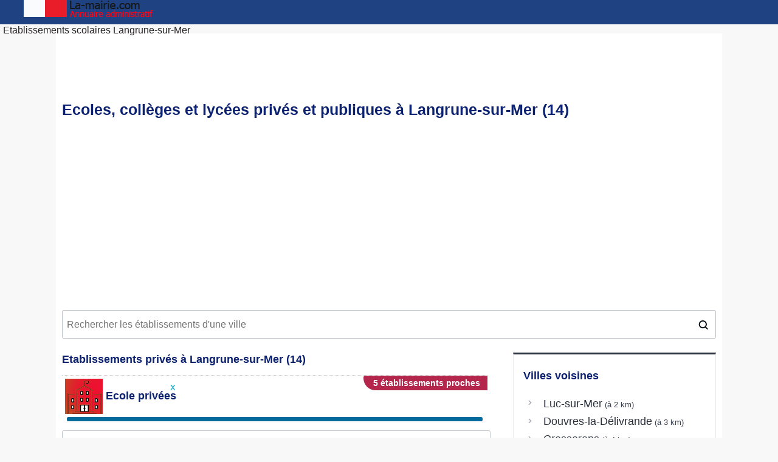

--- FILE ---
content_type: text/html; charset=UTF-8
request_url: https://www.la-mairie.com/langrune-sur-mer/ecoles
body_size: 5129
content:
<!DOCTYPE html>
<html lang="fr">
<head>
<meta charset="UTF-8">
<link href="/favicon.png" rel="shortcut icon">	
<!-- Global site tag (gtag.js) - Google Analytics -->
<script async src="https://www.googletagmanager.com/gtag/js?id=UA-178744655-1"></script>
<script>
  window.dataLayer = window.dataLayer || [];
  function gtag(){dataLayer.push(arguments);}
  gtag('js', new Date());

  gtag('config', 'UA-178744655-1');
</script>
<script async src="https://pagead2.googlesyndication.com/pagead/js/adsbygoogle.js?client=ca-pub-8610429244509705" crossorigin="anonymous"></script>
         <TITLE>Ecoles, collèges et lycées à Langrune-sur-Mer (14)   </TITLE>
		 <link rel="canonical" href="https://www.la-mairie.com/langrune-sur-mer/ecoles" />
    <meta http-equiv="Content-Type" content="text/html; charset=utf-8" />
         <meta name="viewport" content="width=device-width, initial-scale=1" />
	     <meta content="Retrouvez les établissements scolaires privés et publiques situés à Langrune-sur-Mer (14830)" name="description">
		 <meta content="écoles Langrune-sur-Mer, collèges Langrune-sur-Mer, lycée Langrune-sur-Mer, enseignement Langrune-sur-Mer, collège privé Langrune-sur-Mer, lycée privé Langrune-sur-Mer " name="keywords">
      <link href="/css/style2020.css" rel="stylesheet" type="text/css" />
</head>
<body>
<header class="layout">
			<div class="logo">
		<a href="/"><img src="/images/logo-mairie.png" title="logo"></a><div class="menu-header">Etablissements scolaires Langrune-sur-Mer</div>
		</div>
</header>
<div class="navi">
        <ul id="navigation" class="sf-menu container">
            <li id="home"><a href="/"></a></li>
            <li><a href='/langrune-sur-mer'>Mairie Langrune-sur-Mer</a></li>
        	<li><a href='https://ma-garderie.fr/langrune-sur-mer/creches' target='_blank' title='crèches et garderies à Langrune-sur-Mer'>Crèches et garderies</a></li>
     	    <li><a href='/langrune-sur-mer/emploi' title='Offres d'emploi et stages à Langrune-sur-Mer'>Offres d'emploi</a></li>
            <li><a href='/langrune-sur-mer/elections/municipales'>Municipales 2020</a></li>
            <li><a href='/langrune-sur-mer/sport' title='Sport à Langrune-sur-Mer'>Equipements sportifs</a></li>
			<!--<li><a href=''>Equipements sportifs</a></li>-->
        </ul>
</div>
<div id="menumobile">
<ul id="menu-accordeon">
   <li class="menuli"><a href="#">Menu</a>
        <ul id="navigation">
            <li id="home"><a href="/"></a></li>
            <li class="menuli2"><a href='/langrune-sur-mer'>Mairie Langrune-sur-Mer</a></li>
        	<li><a href='https://ma-garderie.fr/langrune-sur-mer/creches' target='_blank'  title='crèches et garderies à Langrune-sur-Mer'>Crèches et garderies</a></li>
            <li><a href='/langrune-sur-mer/emploi' title='Offres d'emploi et stages à Langrune-sur-Mer'>Offres d'emploi</a></li>
            <li class="menuli2"><a href='/langrune-sur-mer/elections/municipales'>Municipales 2020</a></li>
	    <li class="menuli2"><a href='/langrune-sur-mer/sport' title='Sport à Langrune-sur-Mer'>Equipements sportifs</a></li>
			<!--<li><a href=''>Equipements sportifs</a></li>-->
	    </ul>
   </li>
  </ul>
</div>
<section id="content">
<h1>Ecoles, collèges et lycées privés et publiques à Langrune-sur-Mer (14) </h1> 
<center>
<ins class="adsbygoogle"
     style="display:inline-block;min-width:300px;max-width:970px;width:100%;height:100px"
     data-ad-client="ca-pub-8610429244509705"
     data-ad-slot="7391851423"
     data-ad-format="auto"
     data-full-width-responsive="true"></ins>
<script>
     (adsbygoogle = window.adsbygoogle || []).push({});
</script></center>
<div class="election__search-container"> <input id="js-city-input" class="election__city-input auto" type="text" name="search-city" placeholder="Rechercher les établissements d'une ville"> </div>
<div id="page_content">
<div class="zone-principale">
<div class="boxecole">
<h2>Etablissements privés à Langrune-sur-Mer (14)</h2> <div class='typeetab'><div class='candidat'><span class='nbelus nbetab'>5 établissements proches</span>
<h3><img src='/images/ecole.png'> Ecole privées</h3></div><div class='result-barre1'><span class='result-barre2' style='width:100%;background-color:#026b9c;'></span></div><style>#more00 {display: none;}</style><ul class='ecole'>
		<li><b>Ecole élémentaire privée Cours Notre-Dame</b></li><li>ECOLE MATERNELLE ET ELEMENTAIRE</li><li class='add'><ul><li><img src='/images/locate.png'></i>Rue du Bout Varin<li>14440 Douvres-la-Délivrande</ul></li><li class='add'><ul><li><img src='/images/phone.png'></i><div class='imgtexte'>0231376535</div></ul></li></ul><ul class='ecole'>
		<li><b>Ecole primaire privée Sainte Marie</b></li><li>ECOLE MATERNELLE ET ELEMENTAIRE</li><li class='add'><ul><li><img src='/images/locate.png'></i>11 AVENUE FOCH<li>14530 Luc-sur-Mer</ul></li><li class='add'><ul><li><img src='/images/phone.png'></i><div class='imgtexte'>0231973174</div></ul></li></ul><ul class='ecole'>
		<li><b>Ecole élémentaire privée Jacques Fresch</b></li><li>ECOLE MATERNELLE ET ELEMENTAIRE</li><li class='add'><ul><li><img src='/images/locate.png'></i>1 rue DU CHAMP FLEURY<li>14780 Lion-sur-Mer</ul></li><li class='add'><ul></ul></li></ul><ul class='ecole'>
		<li><b>Ecole élémentaire privée Saint François</b></li><li>ECOLE MATERNELLE ET ELEMENTAIRE</li><li class='add'><ul><li><img src='/images/locate.png'></i>Rue des Acadiens<li>14000 Caen</ul></li><li class='add'><ul><li><img src='/images/phone.png'></i><div class='imgtexte'>0231444550</div></ul></li></ul><ul class='ecole'>
		<li><b>Ecole élémentaire privée Saint Michel</b></li><li>ECOLE MATERNELLE ET ELEMENTAIRE</li><li class='add'><ul><li><img src='/images/locate.png'></i>126 boulevard du Grand Parc<li>14200 Hérouville-Saint-Clair</ul></li><li class='add'><ul><li><img src='/images/phone.png'></i><div class='imgtexte'>0231954972</div></ul></li><li class='options'><b>Options</b> : | Section ULIS </li></ul></div><ins class="adsbygoogle"
style="display:block"
data-ad-client="ca-pub-8610429244509705"
data-ad-slot="7391851423"
data-ad-format="auto"
data-full-width-responsive="true"></ins>
<script>
(adsbygoogle = window.adsbygoogle || []).push({});
</script><div class='typeetab'><div class='candidat'><span class='nbelus nbetab'>5 établissements proches</span>
<h3><img src='/images/college.png'> Collège privés</h3></div><div class='result-barre1'><span class='result-barre2' style='width:100%;background-color:#026b9c;'></span></div><style>#more01 {display: none;}</style><ul class='ecole'>
		<li><b>Collège Maîtrise Notre-Dame</b></li><li>COLLEGE GENERAL</li><li class='add'><ul><li><img src='/images/locate.png'></i>21 place de la Basilique<li>14440 Douvres-la-Délivrande</ul></li><li class='add'><ul><li><img src='/images/phone.png'></i><div class='imgtexte'>02 31 36 16 60</div><li><img src='/images/web.png'></i><div class='imgtexte'>www.college-notre-dame.fr</div></ul></li><li class='options'><b>Options</b> : | SEGPA </li></ul><ul class='ecole'>
		<li><b>Collège Saint-Michel</b></li><li>COLLEGE GENERAL</li><li class='add'><ul><li><img src='/images/locate.png'></i>126 boulevard du Grand parc<li>14200 Hérouville-Saint-Clair</ul></li><li class='add'><ul><li><img src='/images/phone.png'></i><div class='imgtexte'>02 31 95 49 72</div><li><img src='/images/web.png'></i><div class='imgtexte'>saint-michel-herouville.fr/</div></ul></li></ul><ul class='ecole'>
		<li><b>Collège Saint-Pierre</b></li><li>COLLEGE GENERAL</li><li class='add'><ul><li><img src='/images/locate.png'></i>6-8 rue de Lébisey<li>14000 Caen</ul></li><li class='add'><ul><li><img src='/images/phone.png'></i><div class='imgtexte'>02 31 46 86 00</div><li><img src='/images/web.png'></i><div class='imgtexte'>www.saintpierrelebisey-caen.com</div></ul></li></ul><ul class='ecole'>
		<li><b>Collège Saint-Joseph</b></li><li>COLLEGE GENERAL</li><li class='add'><ul><li><img src='/images/locate.png'></i>30 rue des Rosiers<li>14000 Caen</ul></li><li class='add'><ul><li><img src='/images/phone.png'></i><div class='imgtexte'>02 31 86 13 76</div><li><img src='/images/web.png'></i><div class='imgtexte'>www.collegestjocaen.com</div></ul></li></ul><ul class='ecole'>
		<li><b>Institution Saint-Pierre</b></li><li>COLLEGE GENERAL</li><li class='add'><ul><li><img src='/images/locate.png'></i>146 rue de Bayeux<li>14000 Caen</ul></li><li class='add'><ul><li><img src='/images/phone.png'></i><div class='imgtexte'>02 31 86 23 72</div><li><img src='/images/web.png'></i><div class='imgtexte'>institutionsaintpierre.fr</div></ul></li><li class='options'><b>Options</b> : | Section ULIS </li></ul></div><ins class="adsbygoogle"
style="display:block"
data-ad-client="ca-pub-8610429244509705"
data-ad-slot="7391851423"
data-ad-format="auto"
data-full-width-responsive="true"></ins>
<script>
(adsbygoogle = window.adsbygoogle || []).push({});
</script><div class='typeetab'><div class='candidat'><span class='nbelus nbetab'>5 établissements proches</span>
<h3><img src='/images/lycee.png'> Lycée privés</h3></div><div class='result-barre1'><span class='result-barre2' style='width:100%;background-color:#026b9c;'></span></div><style>#more02 {display: none;}</style><ul class='ecole'>
		<li><b>Lycée professionnel Notre-Dame de Nazareth</b></li><li>LYCEE PROFESSIONNEL</li><li class='add'><ul><li><img src='/images/locate.png'></i>20 rue de l'Arbalète<li>14440 Douvres-la-Délivrande</ul></li><li class='add'><ul><li><img src='/images/phone.png'></i><div class='imgtexte'>02 31 36 12 12</div><li><img src='/images/web.png'></i><div class='imgtexte'>www.notredamedenazareth.com</div></ul></li><li class='options'><b>Options</b> : | Voie professionnelle </li></ul><ul class='ecole'>
		<li><b>Cours Notre-Dame</b></li><li>LYCEE D ENSEIGNEMENT GENERAL</li><li class='add'><ul><li><img src='/images/locate.png'></i>20 rue de l'Arbalète<li>14440 Douvres-la-Délivrande</ul></li><li class='add'><ul><li><img src='/images/phone.png'></i><div class='imgtexte'>02 31 36 12 12</div><li><img src='/images/web.png'></i><div class='imgtexte'>www.lyceecoursnotredame.com</div></ul></li><li class='options'><b>Options</b> :  Voie générale | Section Arts | Section Théâtre | Section Sport| Section européenne </li></ul><ul class='ecole'>
		<li><b>Lycée Notre-Dame de Nazareth</b></li><li>LYCEE D ENSEIGNEMENT TECHNOLOGIQUE</li><li class='add'><ul><li><img src='/images/locate.png'></i>20 rue de l'Arbalète<li>14440 Douvres-la-Délivrande</ul></li><li class='add'><ul><li><img src='/images/phone.png'></i><div class='imgtexte'>02 31 36 12 12</div><li><img src='/images/web.png'></i><div class='imgtexte'>www.notredamedenazareth.com</div></ul></li><li class='options'><b>Options</b> : | Voie technologique | Section Post BAC </li></ul><ul class='ecole'>
		<li><b>Lycée Technologique Notre-Dame de Fidélité</b></li><li>LYCEE D ENSEIGNEMENT TECHNOLOGIQUE</li><li class='add'><ul><li><img src='/images/locate.png'></i>8 rue du Petit Clos Saint Marc<li>14000 Caen</ul></li><li class='add'><ul><li><img src='/images/phone.png'></i><div class='imgtexte'>02 31 46 76 86</div><li><img src='/images/web.png'></i><div class='imgtexte'>www.lycee-ndfidelite.fr</div></ul></li><li class='options'><b>Options</b> : | Voie technologique | Section Post BAC </li></ul><ul class='ecole'>
		<li><b>Lycée professionnel Notre-Dame de la Fidélité</b></li><li>LYCEE PROFESSIONNEL</li><li class='add'><ul><li><img src='/images/locate.png'></i>8 rue du Petit Clos Saint Marc<li>14000 Caen</ul></li><li class='add'><ul><li><img src='/images/phone.png'></i><div class='imgtexte'>02 31 46 76 86</div><li><img src='/images/web.png'></i><div class='imgtexte'>www.lycee-ndfidelite.fr</div></ul></li><li class='options'><b>Options</b> : | Voie professionnelle | Lycée des métiers </li></ul></div><ins class="adsbygoogle"
style="display:block"
data-ad-client="ca-pub-8610429244509705"
data-ad-slot="7391851423"
data-ad-format="auto"
data-full-width-responsive="true"></ins>
<script>
(adsbygoogle = window.adsbygoogle || []).push({});
</script><div class='typeetab'><div class='candidat'><span class='nbelus nbetab'>5 établissements proches</span>
<h3><img src='/images/ecole.png'> Ecole publiques</h3></div><div class='result-barre1'><span class='result-barre2' style='width:100%;background-color:#026b9c;'></span></div><style>#more10 {display: none;}</style><ul class='ecole'>
		<li><b>Ecole primaire Silas</b></li><li>ECOLE MATERNELLE ET ELEMENTAIRE</li><li class='add'><ul><li><img src='/images/locate.png'></i>Rue de Tournebu<li>14830 Langrune-sur-Mer</ul></li><li class='add'><ul><li><img src='/images/phone.png'></i><div class='imgtexte'>0231973491</div></ul></li></ul><ul class='ecole'>
		<li><b>Ecole primaire</b></li><li>ECOLE MATERNELLE ET ELEMENTAIRE</li><li class='add'><ul><li><img src='/images/locate.png'></i>Rue Koenig<li>14750 Saint-Aubin-sur-Mer</ul></li><li class='add'><ul><li><img src='/images/phone.png'></i><div class='imgtexte'>0231961231</div></ul></li></ul><ul class='ecole'>
		<li><b>Ecole primaire Marie Curie</b></li><li>ECOLE MATERNELLE ET ELEMENTAIRE</li><li class='add'><ul><li><img src='/images/locate.png'></i>8 rue de l'Eglise<li>14440 Douvres-la-Délivrande</ul></li><li class='add'><ul><li><img src='/images/phone.png'></i><div class='imgtexte'>0231373002</div></ul></li><li class='options'><b>Options</b> : | Section ULIS </li></ul><ul class='ecole'>
		<li><b>Ecole maternelle</b></li><li>ECOLE MATERNELLE</li><li class='add'><ul><li><img src='/images/locate.png'></i>3 rue de Verdun<li>14530 Luc-sur-Mer</ul></li><li class='add'><ul><li><img src='/images/phone.png'></i><div class='imgtexte'>0231973460</div></ul></li></ul><ul class='ecole'>
		<li><b>Ecole élémentaire Eric Tabarly</b></li><li>ECOLE ELEMENTAIRE</li><li class='add'><ul><li><img src='/images/locate.png'></i>27 rue Foch<li>14530 Luc-sur-Mer</ul></li><li class='add'><ul><li><img src='/images/phone.png'></i><div class='imgtexte'>0231973444</div></ul></li></ul></div><ins class="adsbygoogle"
style="display:block"
data-ad-client="ca-pub-8610429244509705"
data-ad-slot="7391851423"
data-ad-format="auto"
data-full-width-responsive="true"></ins>
<script>
(adsbygoogle = window.adsbygoogle || []).push({});
</script><div class='typeetab'><div class='candidat'><span class='nbelus nbetab'>5 établissements proches</span>
<h3><img src='/images/college.png'> Collège publiques</h3></div><div class='result-barre1'><span class='result-barre2' style='width:100%;background-color:#026b9c;'></span></div><style>#more11 {display: none;}</style><ul class='ecole'>
		<li><b>Collège Clément Marot</b></li><li>COLLEGE GENERAL</li><li class='add'><ul><li><img src='/images/locate.png'></i>Rue Malherbe<li>14440 Douvres-la-Délivrande</ul></li><li class='add'><ul><li><img src='/images/phone.png'></i><div class='imgtexte'>02 31 36 13 80</div><li><img src='/images/web.png'></i><div class='imgtexte'>marot.etab.ac-caen.fr</div></ul></li></ul><ul class='ecole'>
		<li><b>Collège Quintefeuille</b></li><li>COLLEGE GENERAL</li><li class='add'><ul><li><img src='/images/locate.png'></i>10 rue du Val Pican<li>14470 Courseulles-sur-Mer</ul></li><li class='add'><ul><li><img src='/images/phone.png'></i><div class='imgtexte'>02 31 36 10 00</div><li><img src='/images/web.png'></i><div class='imgtexte'>college-quintefeuille.etab.ac-caen.fr</div></ul></li><li class='options'><b>Options</b> : | Section ULIS | Section Sport</li></ul><ul class='ecole'>
		<li><b>Collège Jacques Monod</b></li><li>COLLEGE GENERAL</li><li class='add'><ul><li><img src='/images/locate.png'></i>1 rue Jacques Prévert<li>14000 Caen</ul></li><li class='add'><ul><li><img src='/images/phone.png'></i><div class='imgtexte'>02 31 44 59 99</div><li><img src='/images/web.png'></i><div class='imgtexte'>www.ac-caen.fr/enseignement-et-formation/etablissements/?etab=0141816Y</div></ul></li><li class='options'><b>Options</b> : | Section ULIS | SEGPA | Section Sport</li></ul><ul class='ecole'>
		<li><b>Collège Langevin Wallon</b></li><li>COLLEGE GENERAL</li><li class='add'><ul><li><img src='/images/locate.png'></i>1 rue Gabriel Péri<li>14550 Blainville-sur-Orne</ul></li><li class='add'><ul><li><img src='/images/phone.png'></i><div class='imgtexte'>02 31 53 19 09</div></ul></li><li class='options'><b>Options</b> : | Section ULIS | Section Sport</li></ul><ul class='ecole'>
		<li><b>Collège Fernand Lechanteur</b></li><li>COLLEGE GENERAL</li><li class='add'><ul><li><img src='/images/locate.png'></i>17 avenue Nicolas Copernic<li>14000 Caen</ul></li><li class='add'><ul><li><img src='/images/phone.png'></i><div class='imgtexte'>02 31 93 01 75</div><li><img src='/images/web.png'></i><div class='imgtexte'>college-lechanteur.etab.ac-caen.fr</div></ul></li><li class='options'><b>Options</b> : | SEGPA | Section Sport</li></ul></div><ins class="adsbygoogle"
style="display:block"
data-ad-client="ca-pub-8610429244509705"
data-ad-slot="7391851423"
data-ad-format="auto"
data-full-width-responsive="true"></ins>
<script>
(adsbygoogle = window.adsbygoogle || []).push({});
</script><div class='typeetab'><div class='candidat'><span class='nbelus nbetab'>5 établissements proches</span>
<h3><img src='/images/lycee.png'> Lycée publiques</h3></div><div class='result-barre1'><span class='result-barre2' style='width:100%;background-color:#026b9c;'></span></div><style>#more12 {display: none;}</style><ul class='ecole'>
		<li><b>Lycée professionnel Camille Claudel</b></li><li>LYCEE PROFESSIONNEL</li><li class='add'><ul><li><img src='/images/locate.png'></i>57 avenue Mal de Lattre de Tassigny<li>14000 Caen</ul></li><li class='add'><ul><li><img src='/images/phone.png'></i><div class='imgtexte'>02 31 53 16 16</div><li><img src='/images/web.png'></i><div class='imgtexte'>claudel.etab.ac-caen.fr/</div></ul></li><li class='options'><b>Options</b> : | Voie professionnelle | Section européenne | Lycée des métiers | Section Post BAC | GRETA</li></ul><ul class='ecole'>
		<li><b>Lycée Salvador Allende</b></li><li>LYCEE ENSEIGNT GENERAL ET TECHNOLOGIQUE</li><li class='add'><ul><li><img src='/images/locate.png'></i>15 rue Guyon de Guercheville<li>14200 Hérouville-Saint-Clair</ul></li><li class='add'><ul><li><img src='/images/phone.png'></i><div class='imgtexte'>02 31 53 10 70</div><li><img src='/images/web.png'></i><div class='imgtexte'>lycee-salvador-allende.etab.ac-caen.fr</div></ul></li><li class='options'><b>Options</b> :  Voie générale | Voie technologique | Section Arts | Section Théâtre | Section internationale | Section européenne | Section Post BAC | GRETA</li></ul><ul class='ecole'>
		<li><b>Lycée Victor Hugo</b></li><li>LYCEE D ENSEIGNEMENT GENERAL</li><li class='add'><ul><li><img src='/images/locate.png'></i>16 rue de la Défense Passive.<li>14000 Caen</ul></li><li class='add'><ul><li><img src='/images/phone.png'></i><div class='imgtexte'>02 31 47 45 50</div><li><img src='/images/web.png'></i><div class='imgtexte'>vhugo.etab.ac-caen.fr</div></ul></li><li class='options'><b>Options</b> :  Voie générale | Section Théâtre | Section Sport| Section européenne | Section Post BAC | GRETA</li></ul><ul class='ecole'>
		<li><b>Section d'enseignement professionnel du lycée Dumont d'Urville</b></li><li>SECTION D ENSEIGNEMENT PROFESSIONNEL</li><li class='add'><ul><li><img src='/images/locate.png'></i>73 rue de Lébisey<li>14000 Caen</ul></li><li class='add'><ul><li><img src='/images/phone.png'></i><div class='imgtexte'>02 31 95 58 00</div><li><img src='/images/web.png'></i><div class='imgtexte'>lycee-dumont-durville.fr</div></ul></li><li class='options'><b>Options</b> : | Voie professionnelle </li></ul><ul class='ecole'>
		<li><b>Lycée Dumont d'Urville</b></li><li>LYCEE POLYVALENT</li><li class='add'><ul><li><img src='/images/locate.png'></i>73 rue de Lébisey<li>14000 Caen</ul></li><li class='add'><ul><li><img src='/images/phone.png'></i><div class='imgtexte'>02 31 95 58 00</div><li><img src='/images/web.png'></i><div class='imgtexte'>lycee-dumont-durville.fr</div></ul></li><li class='options'><b>Options</b> :  Voie générale | Voie technologique | Section Arts | Section européenne | Section Post BAC | GRETA</li></ul></div><ins class="adsbygoogle"
style="display:block"
data-ad-client="ca-pub-8610429244509705"
data-ad-slot="7391851423"
data-ad-format="auto"
data-full-width-responsive="true"></ins>
<script>
(adsbygoogle = window.adsbygoogle || []).push({});
</script><ins class="adsbygoogle"
     style="display:block"
     data-ad-client="ca-pub-8610429244509705"
     data-ad-slot="8520835033"
     data-ad-format="auto"
     data-full-width-responsive="true"></ins>
<script>
     (adsbygoogle = window.adsbygoogle || []).push({});
</script>

 </div> <!-- boxecole -->
</div> <!-- principale -->
<div class="zone-secondaire">
<h3>Villes voisines</h3>
<ul>
 <li class="proche-item"><a class="proche-link" href="/luc-sur-mer/ecoles" title="Ecoles, lycées et collèges à luc-sur-mer"> Luc-sur-Mer </a> <span style="font-size:0.8rem"> &nbsp;(à 2 km)</span></li> <li class="proche-item"><a class="proche-link" href="/douvres-la-delivrande/ecoles" title="Ecoles, lycées et collèges à douvres-la-delivrande"> Douvres-la-Délivrande </a> <span style="font-size:0.8rem"> &nbsp;(à 3 km)</span></li> <li class="proche-item"><a class="proche-link" href="/cresserons/ecoles" title="Ecoles, lycées et collèges à cresserons"> Cresserons </a> <span style="font-size:0.8rem"> &nbsp;(à 4 km)</span></li> <li class="proche-item"><a class="proche-link" href="/plumetot/ecoles" title="Ecoles, lycées et collèges à plumetot"> Plumetot </a> <span style="font-size:0.8rem"> &nbsp;(à 4 km)</span></li> <li class="proche-item"><a class="proche-link" href="/bernieres-sur-mer/ecoles" title="Ecoles, lycées et collèges à bernieres-sur-mer"> Bernières-sur-Mer </a> <span style="font-size:0.8rem"> &nbsp;(à 5 km)</span></li> <li class="proche-item"><a class="proche-link" href="/lion-sur-mer/ecoles" title="Ecoles, lycées et collèges à lion-sur-mer"> Lion-sur-Mer </a> <span style="font-size:0.8rem"> &nbsp;(à 5 km)</span></li></ul>
<ins class="adsbygoogle"
     style="display:block"
     data-ad-client="ca-pub-8610429244509705"
     data-ad-slot="8520835033"
     data-ad-format="auto"
     data-full-width-responsive="true"></ins>
<script>
     (adsbygoogle = window.adsbygoogle || []).push({});
</script>
<ins class="adsbygoogle"
     style="display:block"
     data-ad-client="ca-pub-8610429244509705"
     data-ad-slot="4556506420"
     data-ad-format="link"
     data-full-width-responsive="true"></ins>
<script>
     (adsbygoogle = window.adsbygoogle || []).push({});
</script>
<ins class="adsbygoogle"
     style="display:block"
     data-ad-format="autorelaxed"
     data-ad-client="ca-pub-5412463558559997"
     data-ad-slot="9876847685"></ins>
<script>
     (adsbygoogle = window.adsbygoogle || []).push({});
</script>

</div> 
</div> <!-- fin div page_content-->
</section>

 <div class="cadre-footer">
 <script>function hidePopup(){document.getElementById("popup_container").style.display="none";} </script>
 <style>
#popup{margin: 0 auto;max-width:728px;height:90px;padding: 0;} #popup button{padding: 0px 3px 0 3px;MARGIN: 1px 0 0 1px;font-size: 17px;line-height: 11px; POSITION: ABSOLUTE;Z-INDEX: 9999999999999999999999;BACKGROUND: #FFF;cursor: pointer;color: #00aecd;border: 0;} 
@media (min-width: 720px){
.pub-desk{text-align: center;
    position: fixed;
    left: 0;
    bottom: 0px;
    width: 100%;
    z-index: 100000;}
}
</style>
<div class="pub-desk">
<div id="popup_container">    
  <div id="popup">    
  <button onclick="hidePopup()">x</button> 
   <!-- mairie_fixed_footer -->
  <ins class="adsbygoogle" style="display:inline-block;min-width:320px;max-width:728px;width:100%;height:90px" data-ad-client="ca-pub-8610429244509705" data-ad-slot="5708669829"></ins>
<script>(adsbygoogle=window.adsbygoogle||[]).push({});</script>
  </div>    
</div> 
</div> &nbsp;    <br>
<div class="texteblanc">©2017 - 2025 <a href="https://www.la-mairie.com"> la-mairie.com </a> || 
<span><a href="/conditions-utilisations.html">Conditions générales</a></span> || 
<span><a href="/contact.php">Nous contacter</a></span>  </div>
</div>
<div class="clear"></div>
<link rel="stylesheet" type="text/css" href="/css/leaflet.css" media="screen">
<script src="/js/leaflet.js" ></script>
<script src="/js/full.js"></script>
<script async>
var lat= 49.3131;
var lon= -0.3781;
  var mymap = L.map('map', {
    fullscreenControl: {
        fullscreenControl: true
    }
  }).setView([lat, lon],14);
L.tileLayer('https://map.a-proximite.com/osm/{z}/{x}/{y}.png', {
	attribution: '&copy; <a href="http://osm.org/copyright">OpenStreetMap</a> contributors'
}).addTo(mymap);

   var foxIcon = L.icon({
        iconUrl: '/images/vote.png',
               popupAnchor: [0,-15]
        });  
	    // specify popup options 
    var customOptions =
        {
        'maxWidth': '1000',
        'className' : 'custom'
        }
		
	var popup = L.popup();
</script>	
 <link rel="Stylesheet" type="text/css" href="/css/jquery-ui.min.css"/></style>
<script type="text/javascript" src="/js/jquery-3.3.1.min.js"></script>
<script type="text/javascript" src="/js/jquery-ui.min.js"></script>
<script>
 
      $( ".auto" ).autocomplete({
      source: function( request, response ) {
        $.ajax( {
          url: "/search.php",
          dataType: "json",
          data: {
            term: request.term
          },
          success: function( data ) {
            response( data );
          }
        } );
      },
      minLength: 2,
	  select: function( event, ui ) {
        // log( "Selected: " + ui.item.value + " aka " + ui.item.id );
			window.location.href = "/"+ui.item.id+"/ecoles";
      }
	    } );

  </script>		
<script>
window._CTZ = {
  "enabled": true,
  "verticals": {
    "hotel": {
      "active": true,
      "search": {
        "city": "Langrune-sur-Mer",
        "province": "",
        "countryCode": "FR",
        "checkInDate": "",
        "checkOutDate": "",
        "rooms": [
          {
            "adults": 2,
            "children": 0,
            "infants": 0
          }
        ]
      }
    }
  }
};
</script>
<script async charset="UTF-8" data-publisher="28ef8960f3e541449d92d3a8d148c15f" src="https://static.clicktripz.com/tag.js"></script>
</body>
</html>


--- FILE ---
content_type: text/html; charset=utf-8
request_url: https://www.google.com/recaptcha/api2/aframe
body_size: 267
content:
<!DOCTYPE HTML><html><head><meta http-equiv="content-type" content="text/html; charset=UTF-8"></head><body><script nonce="NfJjlM9Qzu31m_7xubdiQQ">/** Anti-fraud and anti-abuse applications only. See google.com/recaptcha */ try{var clients={'sodar':'https://pagead2.googlesyndication.com/pagead/sodar?'};window.addEventListener("message",function(a){try{if(a.source===window.parent){var b=JSON.parse(a.data);var c=clients[b['id']];if(c){var d=document.createElement('img');d.src=c+b['params']+'&rc='+(localStorage.getItem("rc::a")?sessionStorage.getItem("rc::b"):"");window.document.body.appendChild(d);sessionStorage.setItem("rc::e",parseInt(sessionStorage.getItem("rc::e")||0)+1);localStorage.setItem("rc::h",'1764992002676');}}}catch(b){}});window.parent.postMessage("_grecaptcha_ready", "*");}catch(b){}</script></body></html>

--- FILE ---
content_type: image/svg+xml
request_url: https://www.la-mairie.com/images/fleche.svg
body_size: 48
content:
<svg xmlns='http://www.w3.org/2000/svg' width='14' height='14' fill='#A4A9B4'><path d='M3.944 4.5L3 5.455 7 9.5l4-4.045-.944-.955L7 7.607z' fill-rule='evenodd'/></svg>